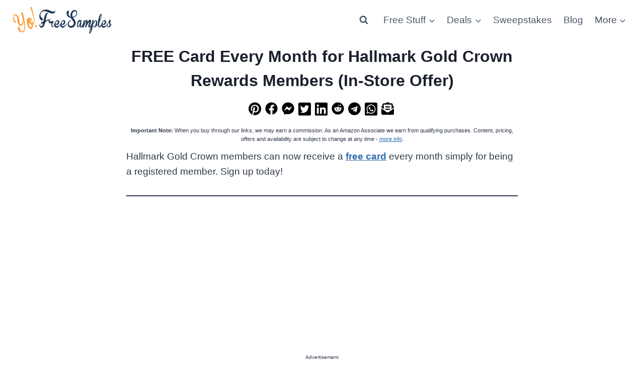

--- FILE ---
content_type: text/html; charset=utf-8
request_url: https://www.google.com/recaptcha/api2/aframe
body_size: 267
content:
<!DOCTYPE HTML><html><head><meta http-equiv="content-type" content="text/html; charset=UTF-8"></head><body><script nonce="XoNmd54Dx4CTiQSu--Eckw">/** Anti-fraud and anti-abuse applications only. See google.com/recaptcha */ try{var clients={'sodar':'https://pagead2.googlesyndication.com/pagead/sodar?'};window.addEventListener("message",function(a){try{if(a.source===window.parent){var b=JSON.parse(a.data);var c=clients[b['id']];if(c){var d=document.createElement('img');d.src=c+b['params']+'&rc='+(localStorage.getItem("rc::a")?sessionStorage.getItem("rc::b"):"");window.document.body.appendChild(d);sessionStorage.setItem("rc::e",parseInt(sessionStorage.getItem("rc::e")||0)+1);localStorage.setItem("rc::h",'1769081028919');}}}catch(b){}});window.parent.postMessage("_grecaptcha_ready", "*");}catch(b){}</script></body></html>